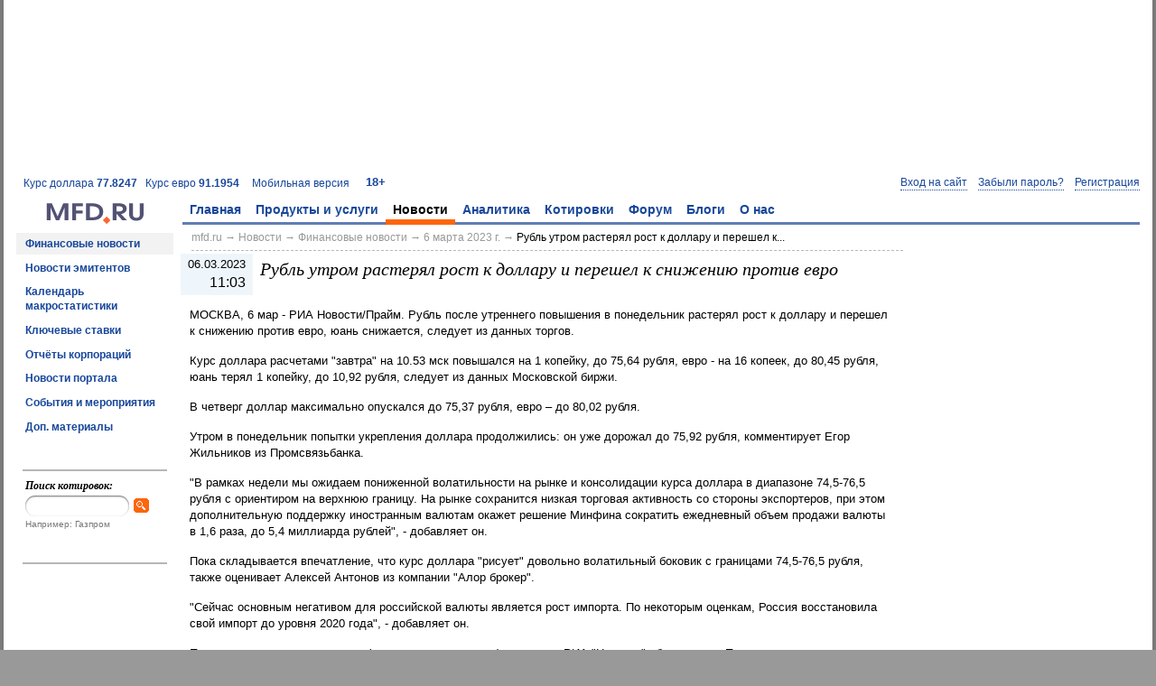

--- FILE ---
content_type: text/html; charset=utf-8
request_url: https://mfd.ru/news/view/?id=2552155
body_size: 12033
content:
<!DOCTYPE html>
<html>
    <head>
        <meta charset="utf-8" />
        <meta http-equiv="X-UA-Compatible" content="IE=edge" />
        <title>Рубль утром растерял рост к доллару и перешел к снижению против евро | Новости 6 марта 2023 г.</title>
                <link rel="shortcut icon" href="/static/styles/favicons/mfd.ru.ico" />
                

    <link rel="alternate" type="application/rss+xml" href="/rss/news/handler.ashx" title="Финансовые новости" />
    <link rel="alternate" type="application/rss+xml" href="/rss/comments/handler.ashx" title="Комментарии аналитиков" />
        <meta name="viewport" content="width=1024,initial-scale=1">
                <link rel="stylesheet" type="text/css" href="/static/styles/mfd.css?v=0.10.9454.40031" />
        <script src="/static/scripts/bundle.js?v=0.10.9454.40031"></script>

    <script>
        Mfd.viewData.userId = 4;
    </script>



    
    
    
        <link rel="canonical" href="/news/view/?id=2552155" />
        <meta name="medium" content="news" />
        <meta property="og:title" content="Рубль утром растерял рост к доллару и перешел к снижению против евро" />
        <meta property="og:description" content="МОСКВА, 6 мар - РИА Новости/Прайм. Рубль после утреннего повышения в понедельник растерял рост к доллару и перешел к снижению против евро, юань снижается, следует из данных торгов.
Курс доллара расчетами &quot;завтра&quot; на 10​​​.53 мск повышался на 1 копейку, до 75,64 рубля, евро - на 16 копеек, до 80,..." />
            <script src="http://yandex.st/share/share.js"></script>
        <style>
            .mfd-news-highlight { background: #ffffcc; }
            .mfd-news-image { display: table; float: right; margin: 15px !important; max-width: 40%; overflow: hidden; width: 1px; }
            .mfd-news-image img { border: 1px solid #8c8c8c; }
            .mfd-news-image-caption { color: #595959; font-size: 0.92em; font-style: italic; }
            .mfd-related-companies {
                border: 1px solid #cccccc;
                -moz-border-radius: 3px;
                -webkit-border-radius: 3px;
                border-radius: 3px;
                line-height: 1.7;
                margin: 0 0 10px 0;
                padding: 10px 30px;
            }
            #otherNews a { text-decoration: none; }
            #otherNews a:hover { text-decoration: underline; }
        </style>




<script async src="https://relap.io/api/v6/head.js?token=cgpy72vveA_yLSov"></script><!-- Yandex.RTB -->
<script>window.yaContextCb=window.yaContextCb||[]</script>
<script src="https://yandex.ru/ads/system/context.js" async></script>

    </head>
    <body>
        







<div class="mfd-body-container"><div class="mfd-body-container-inner">
<div class='mfd-banner-banner100pctx90-container' aria-label='Ads'><div class='mfd-banner mfd-banner-banner100pctx90'><!-- Yandex.RTB R-A-35333-7 -->
<div id="yandex_rtb_R-A-35333-7"></div>
<script>window.yaContextCb.push(()=>{
  Ya.Context.AdvManager.render({
    renderTo: 'yandex_rtb_R-A-35333-7',
    blockId: 'R-A-35333-7'
  })
})</script></div></div>
<div class="mfd-master-header-left"><a href='/currency/?currency=USD'>Курс доллара <strong>77.8247</strong></a> &nbsp; <a href='/currency/?currency=EUR'>Курс евро <strong>91.1954</strong></a> &nbsp; </div><div class='mfd-master-header-right'><a href='http://m.mfd.ru/news/view/?id=2552155'>Мобильная версия</a> &nbsp; </div><div class='mfd-master-header-children'><a href='/18plus/' rel='nofollow'>18+</a></div>
<!--noindex--><div class="mfd-logon-form-modal">
        <div id="mfd-logon-dialog" style="display: none;">
            <div class="mfd-logon-form-modal-header">
                <h2><button class="m-button-link mfd-selected" data-mode="logon" name="openLogonDialog" type="button">Вход</button> &ensp;•&ensp; <button class="m-button-link" data-mode="password" name="openLogonDialog" type="button">Забыли пароль?</button> &ensp;•&ensp; <button class="m-button-link" data-mode="register" name="openLogonDialog" type="button">Регистрация</button></h2>
            </div>
            <form accept-charset="utf-8" action="/secure/logon/" class="mfd-form-simple-v" id="mfd-logon-form-modal" method="post">
                <div>
                    <div>
                        <div>Email: <span class="d">*</span></div>
                        <input name="username" title="Email" type="text">
                    </div>
                    <div>
                        <div>Пароль: <span class="d">*</span></div>
                        <input name="password" title="Пароль" type="password">
                        <label><input name="togglePasswordVisibility" type="checkbox"> показать пароль</label>
                    </div>
                    <div>
                        <label><input   checked="checked" name="rememberMe" type="checkbox" value="true"> запомнить меня</label><input name="rememberMe" type="hidden" value="false">
                    </div>
                    <div>
                        <button type="submit">Войти</button> &ensp; <button name="closeLogonDialog" type="button">Отмена</button>
                    </div>
                </div>
            </form>
            <div class="mfd-form-simple-v" id="mfd-password-form-modal" style="display: none;">
                <div>
                    <div>
                        <div>Адрес электронной почты или логин: <span class="d">*</span></div>
                        <input name="usernameOrEmail" type="text" />
                    </div>
                    <div>
                        При возникновении трудностей обращайтесь к нам по адресу <a href="mailto:service@mfd.ru">service@mfd.ru</a>
                    </div>
                    <div>
                        <button class="mfd-button-submit" onclick="Mfd.next_onClick();" type="button">Далee</button> &ensp; <button name="closeLogonDialog" type="button">Отмена</button>
                    </div>
                </div>
            </div>
            <form class="mfd-form-simple-v" id="mfd-register-form-modal" method="post" style="display: none;">
                <div>
                    <input name="__RequestVerificationToken" type="hidden" value="mcJoG90egh5jXv9uGWeMqhg8CbsZeEQiVVNdEHNP-4N0sm8Fku6H-1F7ZuUIXMmu1nOSoTlkkvtLedaNHYlpjtHQl401" />
                    <div class="d" id="mfd-register-form-modal-vkontakte" style="display: none;">
                        Для завершения регистрации необходимо указать адрес электронной почты.
                    </div>
                    <div>
                        <div><span class="mfd-form-label-comment">не будет отображаться на сайте</span> Email: <span class="d">*</span></div>
                        <input name="email" type="text">
                    </div>
                    <div id="mfd-register-form-modal-password">
                        <div>Пароль: <span class="d">*</span></div>
                        <input name="password" type="password">
                        <label><input name="togglePasswordVisibility" type="checkbox"> показать пароль</label>
                    </div>
                    <div>
                        <div><span class="mfd-form-label-comment">можно изменить после регистрации</span> Никнейм:</div>
                        <input name="nickname" type="text">
                    </div>
                    <div>
                        <label><input name="acceptTermsAndPolicies" type="checkbox" value="true"> Принимаю условия <a href="https://mfd.ru/forum/rules/" target="_blank">Пользовательского соглашения (Оферты)</a> и <a href="https://mfd.ru/privacy/" target="_blank">Политики конфиденциальности</a></label>
                    </div>
                    <div>
                        На ваш email будет выслано письмо с подтверждением для завершения регистрации. Если письмо не дойдет, попробуйте <a href="/user/register/re/" rel="nofollow">получить его повторно</a>.
                    </div>
                    <div>
                        При возникновении трудностей обращайтесь к нам по адресу <a href="mailto:service@mfd.ru">service@mfd.ru</a>
                    </div>
                    <div>
                        <button type="submit">Зарегистрироваться</button> &ensp; <button name="closeLogonDialog" type="button">Отмена</button>
                    </div>
                </div>
            </form>
            <div class="m-message-attention" id="mfd-register-form-modal-success" style="display: none;">
                Письмо для активации аккаунта было выслано на <span id="mfd-registration-email"></span>.<br />
                При возникновении трудностей с регистрацией обращайтесь к нам по адресу <a href="mailto:service@mfd.ru">service@mfd.ru</a>
            </div>
            <script>
                Mfd.registration_onSuccess = function (result)
                {
                    $("#mfd-register-form-modal").hide();
                    $("#mfd-registration-email").text($("[name='email']", "#mfd-register-form-modal").val());
                    $("#mfd-register-form-modal-success").show();
                };

                $("#mfd-register-form-modal").prop("action", "/registration/save").mfdForm(Mfd.registration_onSuccess);
            </script>
                <div class="mfd-form-simple-v mfd-logon-form-modal-oauth" id="mfd-oauth-selector">
                    <div>
                        <div>
                            <h2>Или воспользуйтесь аккаунтом</h2>
                        </div>
                        <div class="d mfd-oauth-error"></div>
                        <div class="mfd-logon-form-modal-oauth-item">
                            <button class="mfd-icon-yandex" name="yandex" title="Войти через Яндекс" type="button"></button>
                        </div>
                        <div class="mfd-logon-form-modal-oauth-item">
                            <button class="mfd-icon-google" name="google" title="Войти через Google" type="button"></button>
                        </div>
                        <div class="mfd-clear"></div>
                        <div class="mfd-logon-form-modal-oauth-item">
                            <button class="mfd-icon-vkontakte" name="vkontakte" title="Войти через ВКонтакте" type="button"></button>
                        </div>
                        <div class="mfd-logon-form-modal-oauth-item">
                            <button class="mfd-icon-mailru" name="mailru" title="Войти через Mail.Ru" type="button"></button>
                        </div>
                        <div class="mfd-clear"></div>
                    </div>
                </div>
        </div>
        <button class="m-button-link-dotted" data-mode="logon" name="openLogonDialog" type="button">Вход на сайт</button>
        &ensp;
        <button class="m-button-link-dotted" data-mode="password" name="openLogonDialog" type="button">Забыли пароль?</button>
        &ensp;
        <button class="m-button-link-dotted" data-mode="register" name="openLogonDialog" type="button">Регистрация</button>
        <script>
            (function ()
            {
                "use strict";

                var logonDialogOptions = { "autoResize": true, "minWidth": 200 };

                if (document.domain.match(/mfd\.ru$/i))
                {
                    try
                    {
                        document.domain = "mfd.ru";
                    }
                    catch (ex)
                    {
                        // Catch possible security exception.
                    }
                }

                Mfd.closeLogonDialog_onClick = function ()
                {
                    $.modal.close();
                };

                Mfd.next_onClick = function ()
                {
                    $.mfdPageMethod({
                        "address": "/user/password/reset/send",
                        "context": $("#mfd-password-form-modal"),
                        "successCallback": Mfd.passwordRecovery_onSuccess
                    });
                };

                Mfd.openAuthCallback = function (ajaxResult)
                {
                    if (ajaxResult.Success)
                    {
                        $(".mfd-oauth-error").hide();
                        if (ajaxResult.Data && ajaxResult.Data.nonce)
                        {
                            $("#mfd-register-form-modal-password").hide();
                            $("#mfd-register-form-modal-vkontakte").show();
                            var $nonce = $("[name='nonce']", "#mfd-register-form-modal");
                            if ($nonce.length === 0)
                            {
                                $nonce = $("<input/>", { "name": "nonce", "type": "hidden", "value": ajaxResult.Data.nonce }).appendTo("#mfd-register-form-modal");
                            }
                            else
                            {
                                $nonce.val(ajaxResult.Data.nonce);
                            }

                            Mfd.openLogonDialog("register");
                        }
                        else
                        {
                            window.location.reload(true);
                        }
                    }
                    else
                    {
                        $(".mfd-oauth-error").text(ajaxResult.Message).show();
                    }
                };

                Mfd.openLogonDialog = function (mode)
                {
                    $(".mfd-oauth-error").hide();

                    $("button", ".mfd-logon-form-modal-header").each(function ()
                    {
                        $(this).toggleClass("mfd-selected", $(this).attr("data-mode") === mode);
                    });
                    $("#mfd-logon-form-modal, #mfd-password-form-modal, #mfd-register-form-modal, #mfd-logon-dialog .m-message-attention").hide();
                    $("#mfd-" + mode + "-form-modal").show();

                    $.modal.close();
                    $("#mfd-logon-dialog").modal(logonDialogOptions);

                    if (mode === "logon")
                    {
                        $("[name='username']", "#mfd-logon-form-modal").focus();
                    }
                    else if (mode === "password")
                    {
                        $("[name='usernameOrEmail']", "#mfd-password-form-modal").focus();
                    }
                    else if (mode === "register")
                    {
                        $("[name='email']", "#mfd-register-form-modal").focus();
                    }
                };

                Mfd.openLogonDialog_onClick = function ()
                {
                    Mfd.openLogonDialog($(this).attr("data-mode"));
                };

                Mfd.passwordRecovery_onSuccess = function (result)
                {
                    alert(result.Message);
                };

                function window_onMessage(e)
                {
                    if (event.origin === "http://mfd.ru" || event.origin === "https://mfd.ru")
                    {
                        Mfd.openAuthCallback(e.data);
                    }
                }

                $("#mfd-oauth-selector button").click(function ()
                {
                    var providerCode;
                    var popupAddress;

                    providerCode = this.name.toLowerCase();
                    popupAddress = "http://mfd.ru/secure/oauth/" + providerCode + "/";

                    $(".mfd-oauth-error").hide();
                    window.open(popupAddress, null, "left=40,top=40,height=600,width=800,status=0,toolbar=0");
                });

                $("#mfd-logon-form-modal").mfdForm();


                $(document).on("click", "[name='closeLogonDialog']", Mfd.closeLogonDialog_onClick)
                           .on("click", "[name='openLogonDialog']", Mfd.openLogonDialog_onClick);

                window.addEventListener("message", window_onMessage);
            })();
        </script>
</div><!--/noindex-->
<table><tr><td class='mfd-logo-container'><a href='/' title='На главную'><img alt='' class='mfd-logo' src='/static/styles/logos/logo.gif' /></a><td class='mfd-menu-horizontal-container'><div class='mfd-menu-horizontal-container-inner'><ul class='mfd-menu'><li><a href='/'>Главная</a><ul class='mfd-submenu'><li><a href='/advertise/pricelist/'>Реклама на сайте</a><li><a href='/calendar/'>Календарь макростатистики</a><li><a href='/news/'>Новости</a><li><a href='/comments/'>Аналитика</a><li><a href='/marketdata/?id=5'>Котировки акций</a><li><a href='/marketdata/?id=7'>Котировки валюты</a><li><a href='/export/'>Экспорт в MetaStock</a><li><a href='/forum/?2022'>Форум</a></ul><li><a href='/products/'>Продукты и услуги</a><ul class='mfd-submenu'><li><a href='/advertise'>Реклама и маркетинг</a><li><a href='/products/netinvestor/'>NetInvestor</a><li><a href='/currency-exchange/'>Валютный обмен</a><li><a href='/products/dixi/'>Дикси+</a><li><a href='/products/ticktrack/'>TickTrack</a><li><a href='/advertise/webstudio/'>Разработка и сопровождение сайтов</a><li><a href='/services/informers/'>Информеры</a><li><a href='/products/issuers/'>Информеры для эмитентов</a><li><a href='/shop/marketdata/robots/'>Котировки для роботописателей</a><li class='mfd-submenu-header'>Обучение<li class='mfd-submenu-subheader'><a href='/red-circule/'>Красный Циркуль</a><li class='mfd-submenu-subheader'><a href='/finstart/'>ФинСтарт</a></ul><li class='mfd-selected'><a href='/news/' class='mfd-selected'>Новости</a><ul class='mfd-submenu'><li class='mfd-selected'><a href='/news/' class='mfd-selected'>Финансовые новости</a><li><a href='/news/company/'>Новости эмитентов</a><li><a href='/calendar/'>Календарь макростатистики</a><li><a href='/calendar/rates/'>Ключевые ставки</a><li><a href='/calendar/earnings/'>Отчёты корпораций</a><li><a href='/news/portal/'>Новости портала</a><li><a href='/news/events/'>События и мероприятия</a><li><a href='/news/articles/?other=true'>Доп. материалы</a></ul><li><a href='/comments/'>Аналитика</a><ul class='mfd-submenu'><li><a href='/comments/'>Комментарии</a><li><a href='/comments/predictionandreality/'>Прогноз и реальность</a><li><a href='/news/articles/'>Статьи</a><li><a href='/analysis/egar/'>Анализ рисков</a><li><a href='/marketdata/patterns/'>Портрет рынка</a><li><a href='/marketdata/barometer/'>Фрактальный барометр</a></ul><li><a href='/marketdata/'>Котировки</a><ul class='mfd-submenu'><li class='mfd-submenu-header'>Ценные бумаги<li class='mfd-submenu-subheader'><a href='/marketdata/?id=5'>МосБиржа Основной</a><li class='mfd-submenu-subheader'><a href='/marketdata/?id=8'>FORTS</a><li class='mfd-submenu-subheader'><a href='/marketdata/?id=1'>ADR</a><li class='mfd-submenu-header'>Валюта<li class='mfd-submenu-subheader'><a href='/currency/'>Официальные курсы ЦБ</a><li class='mfd-submenu-subheader'><a href='/marketdata/?id=7'>МосБиржа Валютный</a><li class='mfd-submenu-subheader'><a href='/marketdata/?id=3'>Forex</a><li class='mfd-submenu-header'>Кредиты<li class='mfd-submenu-subheader'><a href='/credits/instar/'>INSTAR</a><li class='mfd-submenu-subheader'><a href='/credits/centrobank/'>MIBID, MIBOR, MIACR</a><li class='mfd-submenu-header'>Данные ЦБ РФ<li class='mfd-submenu-subheader'><a href='/centrobank/preciousmetals/'>Курсы драгметаллов</a><li class='mfd-submenu-subheader'><a href='/centrobank/depositrates/'>Ставки привлечения по депозитам</a><li class='mfd-submenu-subheader'><a href='/centrobank/correspondentaccountbalances/'>Остатки на корсчетах</a><li class='mfd-submenu-header'>Мировые рынки<li class='mfd-submenu-subheader'><a href='/marketdata/?id=4'>Мировые фондовые индексы</a><li class='mfd-submenu-subheader'><a href='/marketdata/?id=2'>Товары и фьючерсы</a><li><a href='/marketdata/other/'>Другие рынки</a><li><a href='/marketdata/?id=5&amp;mode=4&amp;sortHeader=Last&amp;sortOrder=Descending'>Лидеры роста и падения</a><li><a href='/marketdata/search/'>Поиск котировок</a><li><a href='/export/'>Экспорт в MetaStock</a></ul><li><a href='/forum/?2022'>Форум</a><ul class='mfd-submenu'><li><a href='/forum/toprated/?2022'>Лучшие сообщения</a><li class='mfd-submenu-header'>Игры<li class='mfd-submenu-subheader'><a href='/forum/chartgames/1?2022'>Подними рейтинг</a><li class='mfd-submenu-subheader'><a href='/forum/chartgames/2?2022'>Примени теханализ</a><li class='mfd-submenu-header'>Рейтинг пользователей<li class='mfd-submenu-subheader'><a href='/forum/users/toprated/?period=AllTime&amp;2022'>общий</a><li class='mfd-submenu-subheader'><a href='/forum/forecasters/?2022'>за прогнозы</a><li class='mfd-submenu-subheader'><a href='/blogs/authors/?2022'>за блоги</a><li class='mfd-submenu-subheader'><a href='/forum/gamers/?2022'>за игру</a><li><a href='/forum/users/?2022'>Пользователи</a><li><a href='/forum/rules/?2022'>Правила</a><li><a href='/forum/search/?2022'>Поиск по форуму</a><li><a href='/conferences/?2022'>Конференции</a></ul><li><a href='/blogs/?2022'>Блоги</a><ul class='mfd-submenu'><li><a href='/blogs/?2022'>Популярное</a><li><a href='/blogs/latest/?2022'>Последнее</a><li><a href='/blogs/authors/?2022'>Блогеры</a><li><a href='/blogs/about/?2022'>Стань блогером</a><li><a href='/blogs/search/?2022'>Поиск по блогам</a><li><a href='/blogs/contest/winners/?2022'>Победители конкурса</a><li><a href='/blogs/battles/?2022'>Поединки</a></ul><li><a href='/about/'>О нас</a><ul class='mfd-submenu'><li><a href='/about/'>МФД-ИнфоЦентр</a><li><a href='/about/contacts/'>Контакты</a></ul></ul>&nbsp;</div><script>Mfd.initMenu();</script>

<tr>    <td class="mfd-col0">

<div class='mfd-menu'><ul class='mfd-submenu'><li class='mfd-selected'><a href='/news/' class='mfd-selected'>Финансовые новости</a><li><a href='/news/company/'>Новости эмитентов</a><li><a href='/calendar/'>Календарь макростатистики</a><li><a href='/calendar/rates/'>Ключевые ставки</a><li><a href='/calendar/earnings/'>Отчёты корпораций</a><li><a href='/news/portal/'>Новости портала</a><li><a href='/news/events/'>События и мероприятия</a><li><a href='/news/articles/?other=true'>Доп. материалы</a></ul></div>
        <div class="mfd-search mfd-form">
            <h3>Поиск котировок:</h3>
            <form accept-charset="utf-8" action="/marketdata/search/" method="get">
                <input id="mfdSearch" name="ticker_search" type="text" /><button class="mfd-button-search" type="submit"></button>
            </form>
            <div>Например: Газпром</div>
        </div>
        <div class="mfd-column-left-block">

        </div>
        <div class="mfd-column-left-block">

        </div>
    </td>
    <td class="mfd-content-container">




    <table>
    <tr>
    <td class="mfd-column-left">



<div class='mfd-breadcrumbs mfd-form'><a href='/'>mfd.ru</a> &rarr; <a href='/news/'>Новости</a> &rarr; <a href='/news/'>Финансовые новости</a> &rarr; <a href='/news/?selected_date=06.03.2023'>6 марта 2023 г.</a> &rarr; <span class='mfd-breadcrumbs-current'><a href='/news/view/?id=2552155'>Рубль утром растерял рост к доллару и перешел к...</a></span></div>



    <table class="mfd-news-header">
        <tr>
            <td class="mfd-content-datetime">
                <span class="mfd-content-time">06.03.2023</span>
                <span class="mfd-content-date">11:03</span>
            </td>
            <td>
                <h1 class="mfd-content-title">Рубль утром растерял рост к доллару и перешел к снижению против евро</h1>
            </td>
        </tr>
    </table>
        <div class="m-content">
            <p>МОСКВА, 6 мар - РИА Новости/Прайм. Рубль после утреннего повышения в понедельник растерял рост к доллару и перешел к снижению против евро, юань снижается, следует из данных торгов.</p><p>Курс доллара расчетами &quot;завтра&quot; на 10​​​.53 мск повышался на 1 копейку, до 75,64 рубля, евро - на 16 копеек, до 80,45 рубля, юань терял 1 копейку, до 10,92 рубля, следует из данных Московской биржи.</p><p>В четверг доллар максимально опускался до 75,37 рубля, евро – до 80,02 рубля.</p><p>Утром в понедельник попытки укрепления доллара продолжились: он уже дорожал до 75,92 рубля, комментирует Егор Жильников из Промсвязьбанка.</p><p>&quot;В рамках недели мы ожидаем пониженной волатильности на рынке и консолидации курса доллара в диапазоне 74,5-76,5 рубля с ориентиром на верхнюю границу. На рынке сохранится низкая торговая активность со стороны экспортеров, при этом дополнительную поддержку иностранным валютам окажет решение Минфина сократить ежедневный объем продажи валюты в 1,6 раза, до 5,4 миллиарда рублей&quot;, - добавляет он.</p><p>Пока складывается впечатление, что курс доллара &quot;рисует&quot; довольно волатильный боковик с границами 74,5-76,5 рубля, также оценивает Алексей Антонов из компании &quot;Алор брокер&quot;.</p><p>&quot;Сейчас основным негативом для российской валюты является рост импорта. По некоторым оценкам, Россия восстановила свой импорт до уровня 2020 года&quot;, - добавляет он.</p><p>При перепечатке и цитировании (полном или частичном) ссылка на РИА &quot;Новости&quot; обязательна. При цитировании в сети Интернет гиперссылка на сайт <a target="_blank" href="http://ria.ru/">http://ria.ru</a> обязательна.</p>
        </div>
<div class='mfd-banner-newsandanalysisbottom-container'><div class='mfd-banner mfd-banner-newsandanalysisbottom'><div style="padding: 0 1em;"><div id="mfd-relap"></div></div></div></div>        <div class="m-content" id="otherNews">
            <h2>Другие новости</h2>
            <div class="mfd-info-block">
                <table>
                        <tr >
                            <td class="mfd-info-time">
                                <div style="font-size: 0.917em;">
                                    06.03.2023
                                </div>
                                <div style="font-size: 1.083em;">
                                    12:05
                                </div>
                            </td>
                            <td style="font-size: 1.083em; vertical-align: top;">
                                <a href="/news/view/?id=2552175">Правительство РФ одобрило законопроект ЕР о занятости - пресс-служба</a>
                            </td>
                        </tr>
                        <tr >
                            <td class="mfd-info-time">
                                <div style="font-size: 0.917em;">
                                    06.03.2023
                                </div>
                                <div style="font-size: 1.083em;">
                                    11:53
                                </div>
                            </td>
                            <td style="font-size: 1.083em; vertical-align: top;">
                                <a href="/news/view/?id=2552170">ВС РФ разрешил требовать компенсацию за опоздавший автобус</a>
                            </td>
                        </tr>
                        <tr >
                            <td class="mfd-info-time">
                                <div style="font-size: 0.917em;">
                                    06.03.2023
                                </div>
                                <div style="font-size: 1.083em;">
                                    11:27
                                </div>
                            </td>
                            <td style="font-size: 1.083em; vertical-align: top;">
                                <a href="/news/view/?id=2552165">Лукашенко заявил о высоком приоритете радиационной безопасности в Белоруссии</a>
                            </td>
                        </tr>
                        <tr >
                            <td class="mfd-info-time">
                                <div style="font-size: 0.917em;">
                                    06.03.2023
                                </div>
                                <div style="font-size: 1.083em;">
                                    11:09
                                </div>
                            </td>
                            <td style="font-size: 1.083em; vertical-align: top;">
                                <a href="/news/view/?id=2552160">Промышленная эксплуатация 2-го энергоблока БелАЭС начнется в октябре - минэнерго</a>
                            </td>
                        </tr>
                        <tr  class="mfd-news-highlight">
                            <td class="mfd-info-time">
                                <div style="font-size: 0.917em;">
                                    06.03.2023
                                </div>
                                <div style="font-size: 1.083em;">
                                    11:03
                                </div>
                            </td>
                            <td style="font-size: 1.083em; vertical-align: top;">
                                <a href="/news/view/?id=2552155">Рубль утром растерял рост к доллару и перешел к снижению против евро</a>
                            </td>
                        </tr>
                        <tr >
                            <td class="mfd-info-time">
                                <div style="font-size: 0.917em;">
                                    06.03.2023
                                </div>
                                <div style="font-size: 1.083em;">
                                    10:52
                                </div>
                            </td>
                            <td style="font-size: 1.083em; vertical-align: top;">
                                <a href="/news/view/?id=2552150">ЛУКАШЕНКО АНОНСИРОВАЛ НА АПРЕЛЬ 2023 Г ВКЛЮЧЕНИЕ В СЕТЬ ВТОРОГО ЭНЕРГОБЛОКА БЕЛОРУССКОЙ АЭС - БЕЛТА</a>
                            </td>
                        </tr>
                        <tr >
                            <td class="mfd-info-time">
                                <div style="font-size: 0.917em;">
                                    06.03.2023
                                </div>
                                <div style="font-size: 1.083em;">
                                    10:33
                                </div>
                            </td>
                            <td style="font-size: 1.083em; vertical-align: top;">
                                <a href="/news/view/?id=2552172">Индекс потребительских цен в Швейцарии (CPI) в феврале увеличился на 0.7%</a>
                            </td>
                        </tr>
                        <tr >
                            <td class="mfd-info-time">
                                <div style="font-size: 0.917em;">
                                    06.03.2023
                                </div>
                                <div style="font-size: 1.083em;">
                                    10:15
                                </div>
                            </td>
                            <td style="font-size: 1.083em; vertical-align: top;">
                                <a href="/news/view/?id=2552145">ФАС получила ходатайство о приобретении ресторанов KFC в РФ, принадлежащих польской AmRest</a>
                            </td>
                        </tr>
                        <tr >
                            <td class="mfd-info-time">
                                <div style="font-size: 0.917em;">
                                    06.03.2023
                                </div>
                                <div style="font-size: 1.083em;">
                                    10:01
                                </div>
                            </td>
                            <td style="font-size: 1.083em; vertical-align: top;">
                                <a href="/news/view/?id=2552140">&quot;Газпром&quot; подает газ через Украину на ГИС &quot;Суджа&quot;, 41,5 млн кубометров на 6 марта</a>
                            </td>
                        </tr>
                </table>
            </div>
        </div>
        <div class="m-message-info">Комментарии отключены.</div>


    </td>
    <td class="mfd-column-right">
        
<div class='mfd-banner-banner240x400-container'><div class='mfd-banner mfd-banner-banner240x400'><!-- Yandex.RTB R-A-35333-5 -->
<div id="yandex_rtb_R-A-35333-5"></div>
<script>window.yaContextCb.push(()=>{
  Ya.Context.AdvManager.render({
    renderTo: 'yandex_rtb_R-A-35333-5',
    blockId: 'R-A-35333-5'
  })
})</script></div></div>

                <div class="mfd-column-right-block">
<div class='mfd-banner-text-container'><div class='mfd-banner mfd-banner-text'><!-- Yandex.RTB R-A-35333-1 -->
<div id="yandex_rtb_R-A-35333-1"></div>
<script>window.yaContextCb.push(()=>{
  Ya.Context.AdvManager.render({
    renderTo: 'yandex_rtb_R-A-35333-1',
    blockId: 'R-A-35333-1'
  })
})</script></div></div>
                </div>
            
    </td>
    </tr>
    </table>



<script>
    $(".mfd-form select, .mfd-form-simple-h select, .mfd-form-simple-v select").customizeSelect();
</script>

    </td>
    </tr>
    </table>


    


<div class='mfd-bottom'><div class='mfd-bottom-copyright'>© 2026 <a href='/about/contacts/'>«МФД-ИнфоЦентр»</a><div class='mfd-bottom-copyright-after'>Все права защищены. Перепечатка материалов возможна только со ссылкой на mfd.ru.</div></div><div id='mfd-bottom-logos'><div><div><a class='mfd-bottom-logo-3xweb' href='http://www.3xweb.ru/' target='_blank' title='Создание сайтов, оптимизация, продвижение, поддержка - 3xWEB'></a></div><div><a class='mfd-bottom-logo-arfi' href='http://www.arfi.ru/' rel='nofollow' target='_blank'></a></div><div><a class='mfd-bottom-logo-ruvds' href='https://ruvds.com/ru-rub' rel='nofollow' target='blank' title='VPS VDS для трейдеров'></a><div><a href='https://ruvds.com/ru-rub' target='blank'>VPS</a> <a href='https://ruvds.com/ru-rub' target='blank'>VDS</a> для трейдеров</div><div><a href='https://bigd.host/' target='_blank'>Виртуальный сервер</a></div></div><div><a class='mfd-bottom-logo-liveinternet' id='mfd-liveinternet' href='https://www.liveinternet.ru/?mfd.ru' rel='nofollow'></a></div></div></div><div class='mfd-clear'></div></div><script>
$('#mfd-liveinternet').html('<img src="//counter.yadro.ru/hit?t39.6;r'+escape(document.referrer)+((typeof(screen)=='undefined')?'':';s'+screen.width+'*'+screen.height+'*'+(screen.colorDepth?screen.colorDepth:screen.pixelDepth))+';u'+escape(document.URL)+';'+Math.random()+'" />');
</script>


    </div>
    </div>





    </body>
</html>